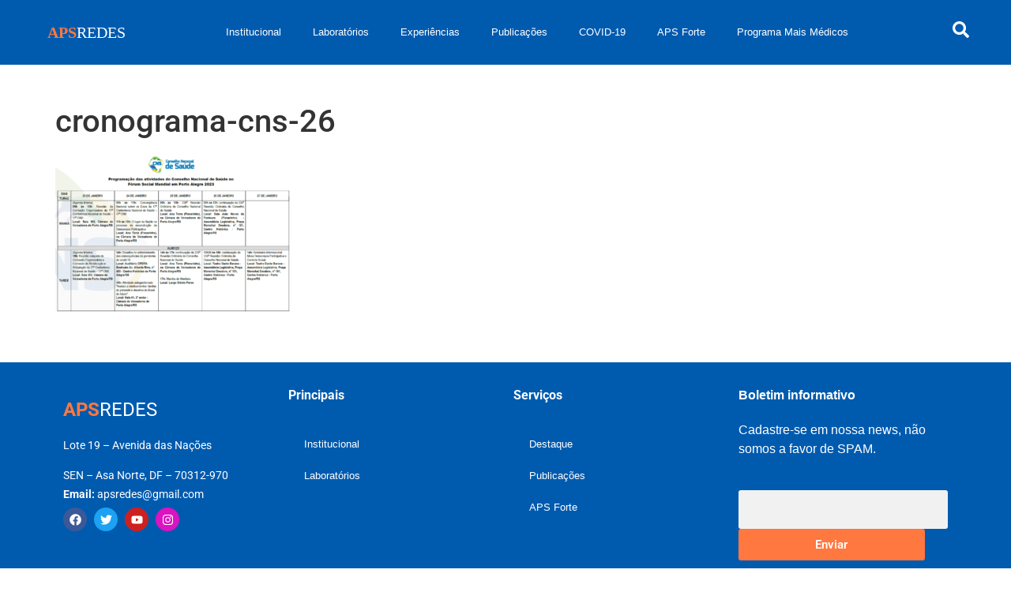

--- FILE ---
content_type: text/css; charset=utf-8
request_url: https://apsredes.org/wp-content/uploads/elementor/css/post-26097.css?ver=1757346771
body_size: 714
content:
.elementor-26097 .elementor-element.elementor-element-e16f06f .elementor-repeater-item-2cfa71d.jet-parallax-section__layout .jet-parallax-section__image{background-size:auto;}.elementor-widget-search-form input[type="search"].elementor-search-form__input{font-family:var( --e-global-typography-text-font-family ), Sans-serif;font-weight:var( --e-global-typography-text-font-weight );}.elementor-widget-search-form .elementor-search-form__input,
					.elementor-widget-search-form .elementor-search-form__icon,
					.elementor-widget-search-form .elementor-lightbox .dialog-lightbox-close-button,
					.elementor-widget-search-form .elementor-lightbox .dialog-lightbox-close-button:hover,
					.elementor-widget-search-form.elementor-search-form--skin-full_screen input[type="search"].elementor-search-form__input{color:var( --e-global-color-text );fill:var( --e-global-color-text );}.elementor-widget-search-form .elementor-search-form__submit{font-family:var( --e-global-typography-text-font-family ), Sans-serif;font-weight:var( --e-global-typography-text-font-weight );background-color:var( --e-global-color-secondary );}.elementor-26097 .elementor-element.elementor-element-6ec0c05 > .elementor-widget-container{background-color:#02010100;margin:0em 0em 0em 0em;padding:0px 0px 0px 0px;}.elementor-26097 .elementor-element.elementor-element-6ec0c05.ha-has-bg-overlay > .elementor-widget-container:before{transition:background 0.3s;}.elementor-26097 .elementor-element.elementor-element-6ec0c05 .elementor-search-form__container{min-height:26px;}.elementor-26097 .elementor-element.elementor-element-6ec0c05 .elementor-search-form__submit{min-width:26px;}body:not(.rtl) .elementor-26097 .elementor-element.elementor-element-6ec0c05 .elementor-search-form__icon{padding-left:calc(26px / 3);}body.rtl .elementor-26097 .elementor-element.elementor-element-6ec0c05 .elementor-search-form__icon{padding-right:calc(26px / 3);}.elementor-26097 .elementor-element.elementor-element-6ec0c05 .elementor-search-form__input, .elementor-26097 .elementor-element.elementor-element-6ec0c05.elementor-search-form--button-type-text .elementor-search-form__submit{padding-left:calc(26px / 3);padding-right:calc(26px / 3);}.elementor-26097 .elementor-element.elementor-element-6ec0c05:not(.elementor-search-form--skin-full_screen) .elementor-search-form__container{background-color:#0201011C;border-color:#02010100;border-radius:0px;}.elementor-26097 .elementor-element.elementor-element-6ec0c05.elementor-search-form--skin-full_screen input[type="search"].elementor-search-form__input{background-color:#0201011C;border-color:#02010100;border-radius:0px;}.elementor-26097 .elementor-element.elementor-element-e16f06f > .elementor-background-overlay{background-color:#92484800;opacity:0.5;transition:background 0.3s, border-radius 0.3s, opacity 0.3s;}.elementor-26097 .elementor-element.elementor-element-e16f06f{transition:background 0.3s, border 0.3s, border-radius 0.3s, box-shadow 0.3s;margin-top:8em;margin-bottom:0em;}#elementor-popup-modal-26097 .dialog-widget-content{background-color:#02010100;}#elementor-popup-modal-26097 .dialog-message{width:458px;height:auto;}#elementor-popup-modal-26097{justify-content:center;align-items:flex-start;}